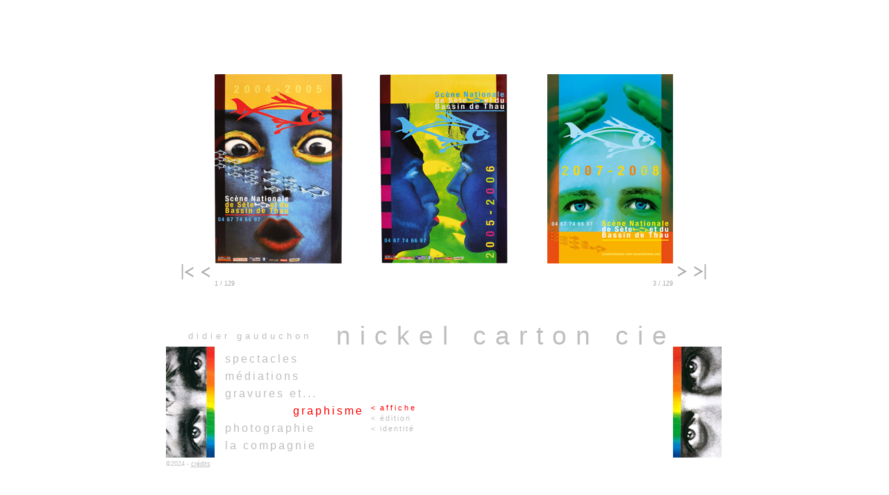

--- FILE ---
content_type: text/html; charset=UTF-8
request_url: http://didier-gauduchon.fr/graphisme-affiche/le-phare-des-grillons-presse
body_size: 3692
content:
<!DOCTYPE html PUBLIC "-//W3C//DTD XHTML 1.0 Transitional//EN" "http://www.w3.org/TR/xhtml1/DTD/xhtml1-transitional.dtd"><html xmlns="http://www.w3.org/1999/xhtml" xml:lang="fr" lang="fr">	<head>		<meta http-equiv="content-type" content="text/html;charset=utf-8" />		<title>Graphisme - Affiche - Didier Gauduchon - Nickel Carton Cie - Graphisme - Scénographie - Calligraphie - Théatre graphique - Photographie - Poitiers</title>		<meta name="keywords" content="Didier Gauduchon - Nickel Carton Cie - Graphisme - Scénographie - Calligraphie - Théatre graphique - Photographie - Poitiers" />
<meta name="description" content="Didier Gauduchon - Nickel Carton Cie - Graphisme - Scénographie - Calligraphie - Théatre graphique - Photographie - Poitiers" />
<meta name="author" content="Loïc Gaonac'h" />
<meta name="Language" content="fr" />
<meta name="Revisit-After" content="7 days" />
<meta name="Rating" content="20 years" />
<meta name="Copyright" content="2008-2024 - gaonach.com " />
<link rel="icon" type="image/x-icon" href="../_images/favicon.ico" />
<link href="../_css/style.css" rel="stylesheet" type="text/css" media="all" />
<link href="../_css/menu.css" rel="stylesheet" type="text/css" media="all" />
<script type="text/javascript" src="../_js/fonctions.js"></script>
<script type="text/javascript" src="../_js/prototype.js"></script>
<script type="text/javascript" src="../_js/src/scriptaculous.js"></script>
<script type="text/javascript" src="../_js/livepipe.js"></script>
<script type="text/javascript" src="../_js/scrollbar.js"></script>
		<script language="JavaScript" type="text/javascript">			var maGalerie = new Array("../_photos/affiche/affiche (0).jpg","../_photos/affiche/affiche (1).jpg","../_photos/affiche/affiche (3).jpg","../_photos/affiche/affiche (4).jpg","../_photos/affiche/affiche (4a).jpg","../_photos/affiche/affiche (4b).jpg","../_photos/affiche/affiche (4c).jpg","../_photos/affiche/affiche (4d).jpg","../_photos/affiche/affiche (4e).jpg","../_photos/affiche/affiche (4f).jpg","../_photos/affiche/affiche (4g).jpg","../_photos/affiche/affiche (4h).jpg","../_photos/affiche/affiche (5).jpg","../_photos/affiche/affiche (6).jpg","../_photos/affiche/affiche (7).jpg","../_photos/affiche/affiche (8).jpg","../_photos/affiche/affiche (9).jpg","../_photos/affiche/affiche (10).jpg","../_photos/affiche/affiche (11).jpg","../_photos/affiche/affiche (12).jpg","../_photos/affiche/affiche (13).jpg","../_photos/affiche/affiche (14).jpg","../_photos/affiche/affiche (14a).jpg","../_photos/affiche/affiche (15).jpg","../_photos/affiche/affiche (15a).jpg","../_photos/affiche/affiche (15b).jpg","../_photos/affiche/affiche (15c).jpg","../_photos/affiche/affiche (16).jpg","../_photos/affiche/affiche (17).jpg","../_photos/affiche/affiche (18).jpg","../_photos/affiche/affiche (19).jpg","../_photos/affiche/affiche (19a).jpg","../_photos/affiche/affiche (19b).jpg","../_photos/affiche/affiche (19c).jpg","../_photos/affiche/affiche (19d).jpg","../_photos/affiche/affiche (19e).jpg","../_photos/affiche/affiche (20).jpg","../_photos/affiche/affiche (21).jpg","../_photos/affiche/affiche (22).jpg","../_photos/affiche/affiche (23).jpg","../_photos/affiche/affiche (24).jpg","../_photos/affiche/affiche (26).jpg","../_photos/affiche/affiche (27).jpg","../_photos/affiche/affiche (28).jpg","../_photos/affiche/affiche (29).jpg","../_photos/affiche/affiche (30).jpg","../_photos/affiche/affiche (31).jpg","../_photos/affiche/affiche (32).jpg","../_photos/affiche/affiche (33).jpg","../_photos/affiche/affiche (33a).jpg","../_photos/affiche/affiche (33b).jpg","../_photos/affiche/affiche (33c).jpg","../_photos/affiche/affiche (34).jpg","../_photos/affiche/affiche (35).jpg","../_photos/affiche/affiche (36).jpg","../_photos/affiche/affiche (37).jpg","../_photos/affiche/affiche (39).jpg","../_photos/affiche/affiche (40).jpg","../_photos/affiche/affiche (41).jpg","../_photos/affiche/affiche (42).jpg","../_photos/affiche/affiche (43).jpg","../_photos/affiche/affiche (44).jpg","../_photos/affiche/affiche (45).jpg","../_photos/affiche/affiche (46).jpg","../_photos/affiche/affiche (47).jpg","../_photos/affiche/affiche (48).jpg","../_photos/affiche/affiche (49).jpg","../_photos/affiche/affiche (50).jpg","../_photos/affiche/affiche (51).jpg","../_photos/affiche/affiche (52).jpg","../_photos/affiche/affiche (53).jpg","../_photos/affiche/affiche (54).jpg","../_photos/affiche/affiche (55).jpg","../_photos/affiche/affiche (56).jpg","../_photos/affiche/affiche (57).jpg","../_photos/affiche/affiche (58).jpg","../_photos/affiche/affiche (59).jpg","../_photos/affiche/affiche (60).jpg","../_photos/affiche/affiche (61).jpg","../_photos/affiche/affiche (62).jpg","../_photos/affiche/affiche (63).jpg","../_photos/affiche/affiche (64).jpg","../_photos/affiche/affiche (65).jpg","../_photos/affiche/affiche (66).jpg","../_photos/affiche/affiche (67).jpg","../_photos/affiche/affiche (68).jpg","../_photos/affiche/affiche (69).jpg","../_photos/affiche/affiche (70).jpg","../_photos/affiche/affiche (71).jpg","../_photos/affiche/affiche (73).jpg","../_photos/affiche/affiche (74).jpg","../_photos/affiche/affiche (77).jpg","../_photos/affiche/affiche (79).jpg","../_photos/affiche/affiche (80).jpg","../_photos/affiche/affiche (80a).jpg","../_photos/affiche/affiche (80b).jpg","../_photos/affiche/affiche (81).jpg","../_photos/affiche/affiche (82).jpg","../_photos/affiche/affiche (83).jpg","../_photos/affiche/affiche (84).jpg","../_photos/affiche/affiche (87).jpg","../_photos/affiche/affiche (88).jpg","../_photos/affiche/affiche (90).jpg","../_photos/affiche/affiche (91).jpg","../_photos/affiche/affiche (92).jpg","../_photos/affiche/affiche (93).jpg","../_photos/affiche/affiche (94).jpg","../_photos/affiche/affiche (96).jpg","../_photos/affiche/affiche (97).jpg","../_photos/affiche/affiche (98).jpg","../_photos/affiche/affiche (99).jpg","../_photos/affiche/affiche (99a).jpg","../_photos/affiche/affiche (100).jpg","../_photos/affiche/affiche (101).jpg","../_photos/affiche/affiche (101a).jpg","../_photos/affiche/affiche (101b).jpg","../_photos/affiche/affiche (102).jpg","../_photos/affiche/affiche (103).jpg","../_photos/affiche/affiche (105).jpg","../_photos/affiche/affiche (107).jpg","../_photos/affiche/affiche (108).jpg","../_photos/affiche/affiche (109).jpg","../_photos/affiche/affiche (109a).jpg","../_photos/affiche/affiche (110).jpg","../_photos/affiche/affiche (110a).jpg","../_photos/affiche/affiche (110b).jpg","../_photos/affiche/affiche (110d).jpg","../_photos/affiche/affiche (110e).jpg","../_photos/affiche/affiche (110f).jpg");						window.onload = function() {				affichermenu('menu23','','rub3','rub23-1');				$("img1").src=maGalerie[0];				$("img2").src=maGalerie[1];				$("img3").src=maGalerie[2];  				$('num1').innerHTML = (idphoto+1) + " / " + maGalerie.length;				$('num3').innerHTML = (idphoto+3) + " / " + maGalerie.length;			};					</script>	</head>	<body>		<!-- ###### début page ###### -->		<div id="page">					<!-- ###### début content ###### -->			<div id="content">								<div id="galerie">										<table width="800" height="384" border="0" cellspacing="0" cellpadding="0">						<tr height="360">							<td width="70"></td>							<td align="left" valign="bottom" width="220"><img src="" alt="" id="img1" /></td>							<td align="center" valign="bottom" width="220"><img src="" alt="" id="img2" /></td>							<td align="right" valign="bottom" width="220"><img src="" alt="" id="img3" /></td>							<td width="70"></td>						</tr>						<tr height="34">							<td align="right" valign="top" width="70">								<a href="#" onclick="javascript:return doStart();"><img src="../_images/fleche-start.gif" alt="" /></a>								<a href="#" onclick="javascript:return doPrevious();"><img src="../_images/fleche-previous.gif" alt="" /></a>							</td>							<td width="220" align="left" valign="bottom"><span id="num1"></span></td>							<td width="220"></td>							<td width="220" align="right" valign="bottom"><span id="num3"></span></td>							<td align="left" valign="top" width="70">								<a href="#" onclick="javascript:return doNext();"><img src="../_images/fleche-next.gif" alt="" /></a>								<a href="#" onclick="javascript:return doEnd();"><img src="../_images/fleche-end.gif" alt="" /></a>							</td>						</tr>					</table>				</div>				<div id="retouraccueil"><a href="../index.php" style="color: #f00;">&lt; accueil</a></div>				<div id="texte-accueil2">					<h1>didier gauduchon</h1>					<h2><a href="../index.php" onmouseover="changevisibilityover('retouraccueil');" onmouseout="changevisibilityout('retouraccueil');">nickel carton cie</a></h2>				</div>			</div>			<!-- ###### fin content ###### -->						<!-- ###### début content_menu ###### -->			<div id="content_menu">							<div id="gauche"></div>								<!-- ###### début menu ###### -->								<div id="menu">
					
					<div id="menu1">
						<div class="niveau1 gris" id="rub1"><a href="../#menu21_rub1">spectacles</a></div>
						<div class="niveau1 gris" id="rub2"><a href="../#menu22_rub2">médiations</a></div>
						<div class="niveau1 gris" id="rub6"><a href="../#menu26_rub6">gravures et...</a></div>
						<div class="niveau1 gris" id="rub3"><a href="../#menu23_rub3">graphisme</a></div>
						<div class="niveau1 gris" id="rub4"><a href="../#menu24_rub4">photographie</a></div>
						<div class="niveau1 gris" id="rub5"><a href="../compagnie/">la compagnie</a></div>
					</div>
					<div id="menu2">
						<!-- spectacles -->
						<div id="menu21">
							<div class="niveau2 gris" id="rub21-8">&lt; <a href="../#menu21_rub1_8">le happening des grillons</a></div>
							<div class="niveau2 gris" id="rub21-2">&lt; <a href="../#menu21_rub1_2">volière d'humeurs</a></div>
							<div class="niveau2 gris" id="rub21-1">&lt; <a href="../#menu21_rub1_1">ça nous emmènerait si loin</a></div>
							<div class="niveau2 gris" id="rub21-3">&lt; <a href="../#menu21_rub1_3">écouter l'herbe pousser</a></div>
							<div>&nbsp;</div>
							<div class="niveau2 gris" id="rub21-4">&lt; <a href="../#menu21_rub1_4">scénographie</a></div>
							<div class="niveau2 gris" id="rub21-5">&lt; <a href="../#menu21_rub1_5">mise en scène</a></div>
							<div class="niveau2 gris" id="rub21-6">&lt; <a href="../#menu21_rub1_6">installations</a></div>
							<div class="niveau2 gris" id="rub21-7">&lt; <a href="../#menu21_rub1_7">performances</a></div>
						</div>	
						<!-- mediations -->
						<div id="menu22">
							<div class="niveau2 gris" id="rub22-0">&lt; <a href="../#menu22_rub2_0">le phare des grillons</a></div>
							<div class="niveau2 gris" id="rub22-1">&lt; <a href="../mediations-actualite/">actualité</a></div>
							<div class="niveau2 gris" id="rub22-2">&lt; <a href="../mediations-ateliers/">ateliers</a></div>
							<div class="niveau2 gris" id="rub22-3">&lt; <a href="../mediations-galerie/">galerie</a></div>
						</div>	
						<!-- dessins -->
						<div id="menu26">
							<div class="niveau2" id="rub26-1">&lt; <a href="../dessins-dessins/">dessins</a></div>
							<div class="niveau2" id="rub26-2">&lt; <a href="../dessins-calligraphies/">calligraphies</a></div>
							<div class="niveau2" id="rub26-3">&lt; <a href="../dessins-gravures/">gravures</a></div>
							<div class="niveau2" id="rub26-4">&lt; <a href="../dessins-gravures-sur-le-vif/">gravures sur le vif</a></div>
						</div>
						<!-- graphisme -->
						<div id="menu23">
							<div class="niveau2 gris" id="rub23-1">&lt; <a href="../graphisme-affiche/">affiche</a></div>
							<div class="niveau2 gris" id="rub23-2">&lt; <a href="../graphisme-edition/">édition</a></div>
							<div class="niveau2 gris" id="rub23-3">&lt; <a href="../graphisme-identite/">identité</a></div>
						</div>	
						<!-- photographie -->
						<div id="menu24">
							<div class="niveau2 gris" id="rub24-1">&lt; <a href="../photographie-noir-et-blanc/">n&amp;b</a></div>
							<div class="niveau2 gris" id="rub24-2">&lt; <a href="../photographie-couleurs/">couleurs</a></div>
							<div class="niveau2 gris" id="rub24-3">&lt; <a href="../photographie-reportage/">reportage</a></div>
						</div>
					</div>
					<div id="menu3">
						<div id="menu31">
							<div class="niveau3 gris" id="rub21-1-1">&lt; <a href="../ca-nous-emmenerait-si-loin-actualite">actualité</a></div>
							<div class="niveau3 gris" id="rub21-1-2">&lt; <a href="../ca-nous-emmenerait-si-loin-presentation">présentation</a></div>
							<div class="niveau3 gris" id="rub21-1-3">&lt; <a href="../ca-nous-emmenerait-si-loin-video">vidéo</a></div>
							<div class="niveau3 gris" id="rub21-1-4">&lt; <a href="../ca-nous-emmenerait-si-loin-presse">presse</a></div>
							<div class="niveau3 gris" id="rub21-1-5">&lt; <a href="../ca-nous-emmenerait-si-loin-professionnel">professionnel</a></div>
						</div>	
						<div id="menu32">
							<div class="niveau3 gris" id="rub21-2-1">&lt; <a href="../voliere-d-humeurs-actualite">actualité</a></div>
							<div class="niveau3 gris" id="rub21-2-2">&lt; <a href="../voliere-d-humeurs-presentation">présentation</a></div>
							<div class="niveau3 gris" id="rub21-2-3">&lt; <a href="../voliere-d-humeurs-images-video">images &amp; vidéo</a></div>
							<div class="niveau3 gris" id="rub21-2-4">&lt; <a href="../voliere-d-humeurs-presse">presse</a></div>
							<div class="niveau3 gris" id="rub21-2-5">&lt; <a href="../voliere-d-humeurs-professionnel">professionnel</a></div>
						</div>
						<div id="menu33">
							<div class="niveau3 gris" id="rub21-3-1">&lt; <a href="../ecouter-l-herbe-pousser-actualite">actualité</a></div>
							<div class="niveau3 gris" id="rub21-3-2">&lt; <a href="../ecouter-l-herbe-pousser-presentation">présentation</a></div>
							<div class="niveau3 gris" id="rub21-3-3">&lt; <a href="../ecouter-l-herbe-pousser-video">vidéo</a></div>
							<div class="niveau3 gris" id="rub21-3-4">&lt; <a href="../ecouter-l-herbe-pousser-presse">presse</a></div>
							<div class="niveau3 gris" id="rub21-3-5">&lt; <a href="../ecouter-l-herbe-pousser-professionnel">professionnel</a></div>
						</div>
						<div id="menu38">
							<div class="niveau3 gris" id="rub21-8-1">&lt; <a href="../le-happening-des-grillons-actualite">actualité</a></div>
							<div class="niveau3 gris" id="rub21-8-2">&lt; <a href="../le-happening-des-grillons-presentation">présentation</a></div>
							<div class="niveau3 gris" id="rub21-8-3">&lt; <a href="../le-happening-des-grillons-video">vidéo</a></div>
							<div class="niveau3 gris" id="rub21-8-4">&lt; <a href="../le-happening-des-grillons-presse">presse</a></div>
							<div class="niveau3 gris" id="rub21-8-5">&lt; <a href="../le-happening-des-grillons-professionnel">professionnel</a></div>
						</div>	
						<div id="menu34">
							<div class="niveau3 gris" id="rub21-4-1">&lt; <a href="../scenographie-actualite">actualité</a></div>
							<div class="niveau3 gris" id="rub21-4-2">&lt; <a href="../scenographie-galerie">galerie</a></div>
						</div>
						<div id="menu35">
							<div class="niveau3 gris" id="rub21-5-1">&lt; <a href="../mise-en-scene-actualite">actualité</a></div>
							<div class="niveau3 gris" id="rub21-5-2">&lt; <a href="../mise-en-scene-galerie">galerie</a></div>
						</div>
						<div id="menu36">
							<div class="niveau3 gris" id="rub21-6-1">&lt; <a href="../installations-actualite">actualité</a></div>
							<div class="niveau3 gris" id="rub21-6-2">&lt; <a href="../installations-galerie">galerie</a></div>
						</div>
						<div id="menu37">
							<div class="niveau3 gris" id="rub21-7-1">&lt; <a href="../performances-actualite">actualité</a></div>
							<div class="niveau3 gris" id="rub21-7-2">&lt; <a href="../performances-galerie">galerie</a></div>
						</div>
						<!-- le phare des grillons -->
						<div id="menu39">
							<div class="niveau3 gris" id="rub22-0-1">&lt; <a href="../le-phare-des-grillons-la-toile-paysage-collective">toile-paysage</a></div>
							<div class="niveau3 gris" id="rub22-0-2">&lt; <a href="../le-phare-des-grillons-guide-video">guide vidéo</a></div>
							<div class="niveau3 gris" id="rub22-0-3">&lt; <a href="../le-phare-des-grillons-presentation">guide papier</a></div>
							<div class="niveau3 gris" id="rub22-0-4">&lt; <a href="../le-phare-des-grillons-geographie-bandes-nomades">bandes nomades</a></div>
							<div class="niveau3 gris" id="rub22-0-5">&lt; <a href="../le-phare-des-grillons-temoignages-en-lumiere">témoignages</a></div>
							<div class="niveau3 gris" id="rub22-0-6">&lt; <a href="../le-phare-des-grillons-presse">presse</a></div>
						</div>
					</div>
					<div id="menucompagnie">
						<div id="rubcompagnie"></div>
					</div>		
		
				</div>								<!-- ###### fin menu ###### -->								<div id="droite"></div>							</div>			<!-- ###### fin content_menu ###### -->						<!-- ###### début footer ###### -->							<div id="footer">
					
				<div id="credits">
					&copy;2024 - <a href="../credits.html" onclick="javascript:window.open('../credits.html','_blank','width=280,height=430,scrollbars=no'); return false;">cr&eacute;dits</a>
				</div>
			</div>
							<!-- ###### fin footer ###### -->			</div>		<!-- ###### fin page ###### -->			<script type="text/javascript">		  var _gaq = _gaq || [];		  _gaq.push(['_setAccount', 'UA-5034637-1']);		  _gaq.push(['_setDomainName', '.didier-gauduchon.fr']);		  _gaq.push(['_trackPageview']);		  (function() {		    var ga = document.createElement('script'); ga.type = 'text/javascript'; ga.async = true;		    ga.src = ('https:' == document.location.protocol ? 'https://ssl' : 'http://www') + '.google-analytics.com/ga.js';		    var s = document.getElementsByTagName('script')[0]; s.parentNode.insertBefore(ga, s);		  })();		</script></body></html>

--- FILE ---
content_type: text/css
request_url: http://didier-gauduchon.fr/_css/style.css
body_size: 8524
content:
@import url(reset_style.css);

/* @group document */

body { 
	background-color: white;
	margin: 0;
	font-family: "Lucida Grande", Lucida, Verdana, sans-serif;
}
a, a:visited { color: #000; text-decoration: none;}

a:hover {
	color: #f00;
	letter-spacing: 1px;
	text-decoration: none;
	
}

p, form, h5, h4, h3, h2, h1, ul {
  margin: 0px;
  padding: 0px;
}

a img { border: 0px; }

#page {
 	margin: 0 auto;
 	width: 803px;
  	height: 700px;
}

/* @end */

/* @group page */

#content {
	width: 800px;
	height: 500px;
	float: left;
  	position: relative;
	padding: 0px;
	margin: 0px;
}

#img-accueil {
	width: 800px;
	height: 500px;
	float: left;
  	position: relative;
}

#galerie, #galerie_professionnel, #galerie_spectacle, #content_texte {
	width: 800px;
	height: 432px;
	overflow: auto;
	position: relative;
	margin: 0;
	padding: 20px 0 0;
}

#galerie_professionnel,
#galerie_spectacle {
	width: 730px;
	margin: 0;
	padding: 20px 0 0 70px;
}
#galerie_spectacle {
	width: 660px;
	padding: 20px 70px 0;
}
#content_texte {
	clear: both;
}

#content_images {
	width: 170px;
	height: 432px;
	float: left;
	position: relative;
	margin: 0;
	padding: 0 30px 0 70px;
}
#content_image {
	width: 200px;
	height: 432px;
	float: left;
	position: relative;
	margin: 0;
	padding: 0 30px 0 40px;
}
#content_image img,
#content_images img {
	margin-bottom: 10px;
}

#content_txt, #content_txt2 {
	width: 500px;
	height: 432px;
	float: left;
	position: relative;
}
#galerie_spectacle #content_txt {
	width: 386px;
	height: 150px;
}
#galerie_spectacle #tableau {
	width: 660px;
	padding: 0;
	float: left;
	position: relative;
}
#content_txt2 {
	width: 460px;
}

#content_txt3 {
	width: 660px;
	height: auto;
	text-align: right;
}

#content_scroll,
#content_scroll2 {
	width: 500px;
	height: 390px;
	float: left;
	position: relative;

}
#content_scroll2 {
	width: 730px;
}
#textescroll,
#textescroll2 {
	width: 460px;
	overflow:hidden;
	height: 380px;
}
#textescroll2 {
	width: 690px;
}
#scrollbar_track {
	position:absolute;
	top:0;
	right:0;
	height:390px;
	width:10px;
	cursor:move;
	background-color: rgba(0,0,0,0.25);
	    -moz-border-radius: 5px;  
    -webkit-border-radius: 5px;  
    opacity:0.9;  
    -moz-opacity:0.9;  

}

#scrollbar_handle {
	width:10px;
	cursor:move;
	background-color: #f00;
	    -moz-border-radius: 5px;  
    -webkit-border-radius: 5px;  
    opacity:0.9;  
    -moz-opacity:0.9;  

}

#content_menu {
	width: 820px;
  	position: relative;
	clear: both;
	/*overflow: auto;*/
	margin: 0;
	padding: 0;
}

#gauche, #droite { 
	height: 160px;
	width: 70px;
	float: left;
	position: relative;
	background: url(../_images/yeux-gauche.jpg) no-repeat;
	margin: 0;
	padding: 0;
}

#droite{ 
	background: url(../_images/yeux-droite.jpg) no-repeat;
}

.img-accueil { background: url(../_images/img-accueil.jpg) no-repeat; }
.img-0 { background: url(../_images/img-lepharedesgrillons.jpg) no-repeat; }
.img-1 { background: url(../_images/img-spectacles.jpg) no-repeat; }
.img-2 { background: url(../_images/img-mediations.jpg) no-repeat; }
.img-3 { background: url(../_images/img-graphisme.jpg) no-repeat; }
.img-4 { background: url(../_images/img-photographie.jpg) no-repeat; }
.img-5 { background: url(../_images/img-lacompagnie.jpg) no-repeat; }
.img-6 { background: url(../_images/img-dessins.jpg) no-repeat; }

.img-1-1 { background: url(../_images/img-canousemmeneraitsiloin.jpg) no-repeat; }
.img-1-2 { background: url(../_images/img-volieredhumeurs.jpg) no-repeat; }
.img-1-3 { background: url(../_images/img-ecouterlherbepousser.jpg) no-repeat; }
.img-1-4 { background: url(../_images/img-scenographie.jpg) no-repeat; }
.img-1-5 { background: url(../_images/img-miseenscene.jpg) no-repeat; }
.img-1-6 { background: url(../_images/img-installations.jpg) no-repeat; }
.img-1-7 { background: url(../_images/img-performances.jpg) no-repeat; }
.img-1-8 { background: url(../_images/img-lehappeningdesgrillons.jpg) no-repeat; }

.img-2-9 { background: url(../_images/img-lepharedesgrillons.jpg) no-repeat; }


#num1,
#num2,
#num3 {
	font-size: 9px;
	color: #aaa;
}

#retouraccueil {
	padding: 0;
	margin: 0;
	height: 20px;
	line-height: 20px;
	width:  auto;
	color: #f00;
	font-size: 12px;
	letter-spacing: 3px;
	font-weight: normal;
	font-style: normal;
	top: 460px;
	left: 430px;
	z-index: 2;
	position: absolute;
	visibility: hidden;
}

#texte-accueil,
#texte-accueil2 {
	height: 47px;
	line-height: 46px;
  	position: relative;
	clear: both;
	overflow: auto;
	top: 463px;
}

#texte-accueil2 {
	top: 10px;
}

#texte-accueil h1,
#texte-accueil2 h1 {
	color: #f00;
	width: 210px;
	float: left;
  	position: relative;
	text-align: right;
	font-size: 13px;
	letter-spacing: 5px;
	font-weight: normal;
	font-style: normal;
}

#texte-accueil2 h1 {
	color: #bebebe;

}

#texte-accueil h2,
#texte-accueil2 h2 {
	width : 555px;
	float: left;
  	position: relative;
	z-index: 2;
	padding: 0 0 0 35px;
	margin: 0;
}

#texte-accueil h2,
#texte-accueil h2 a,
#texte-accueil h2 a:visited,
#texte-accueil h2 a:hover,
#texte-accueil2 h2,
#texte-accueil2 h2 a,
#texte-accueil2 h2 a:visited,
#texte-accueil2 h2 a:hover {
	color: #fff;
	font-size: 37px;
	font-weight: normal;
	font-style: normal;
	letter-spacing: 13px;
	vertical-align: bottom;
	text-decoration: none;
}

#texte-accueil2 h2,
#texte-accueil2 h2 a,
#texte-accueil2 h2 a:visited,
#texte-accueil2 h2 a:hover,
.textegris,
.textegris a,
.textegris a:visited {
	color: #bebebe;
}

#texte-accueil h2 a:hover,
.textegris a:hover {
	color: #f00;
}

.texte24 {font-size: 24px; line-height: 25px;
	letter-spacing: 2px;
}
.texte22normal,
.texte22 {
	font-size: 22px;
	line-height: 23px;
}
.texte22 {
	letter-spacing: 2px;
}

.texte20 {font-size: 20px; line-height: 22px;}
.texte18 {font-size: 18px; line-height: 20px;}
.texte16 {font-size: 16px; line-height: 19px;}
.texte15 {font-size: 15px; line-height: 18px;}
.texte14 {font-size: 14px; line-height: 17px;}
.texte13 {font-size: 13px; line-height: 16px;}
.texte12 {font-size: 12px; line-height: 15px;}
.texte11 {font-size: 11px; line-height: 14px;}
.texte10 {font-size: 10px; line-height: 13px;}

.texte8	 {font-size: 8px; line-height: 11px;}

.texte9	 {font-size: 9px; line-height: 12px;}

.soustitrevideo,
.soustitrevideo a,
.soustitrevideo a:visited,
.soustitrevideo a:hover,
.soustitrevideo2 {
	font-size: 15px;
	color: #bebebe;
	text-decoration: none;
	letter-spacing: 5px;
	margin-bottom: 6px;
	text-align: left;
}

.soustitrevideo2 {
	width: 66px;
	position: relative;
	float: left;
}
.soustitrevideo3 {
	width: 84px;
	height: 36px;
	margin-bottom: 4px;
	position: relative;
	float: left;
}

.soustitrevideo3,
.soustitrevideo3 a,
.soustitrevideo3 a:visited,
.soustitrevideo3 a:hover {
	font-size: 9px;
	color: #bebebe;
	text-decoration: none;
	text-align: right;
	line-height: 16px;
}
.soustitrevideo3 a:hover {
	letter-spacing: 1px;
	color: #f00;
}

.lienrouge,
.lienrouge a,
.lienrouge a:visited,
.lienrouge a:hover {
	color: #f00;
	text-decoration: none;
}
.lienrouge a:hover {
	color: #f00;
	text-decoration: none;
}

#txt_presse2,
#txt_presse3 {
	display: none;
}

#ligne1, #ligne2, #ligne3, #ligne4 {
	float: left;
  	position: relative;
}

#ligne3 {
	width: 340px ;
}

#ligne1 img, #ligne2 img, #ligne3 img, , #ligne4 img {
	float: left;
  	position: relative;
	padding-right: 20px;
	padding-bottom: 25px;
}

#ligne3 img {
	padding-bottom: 0;
}
#galerie_spectacle img {
	padding: 0;
}

#galerie_spectacle #ligne1 {
	width: 270px;
	padding-top: 20px;
}
.txt_professionnel {
	width: 240px;
	height: 22px;
	line-height: 22px;
	padding: 0 0 0 80px;
	margin: 0;
	float: left;
  	position: relative;
}

.txt_professionnel,
.txt_professionnel a,
.txt_professionnel a:visited,
.txt_professionnel a:hover {
	font-size: 10px;
	letter-spacing: 1px;
	text-decoration: none;
}

.txt_professionnel a:hover {
	color: #f00;
	letter-spacing: 2px;
	text-decoration: none;
	
}

.contact {
	width: 620px;
	height: 20px;
	clear: left;
	padding-top: 20px;
	text-align: center;
	font-size: 11px;
}
.contact a:hover {
	letter-spacing: 0;
}
#footer {
	clear: both;
	text-align: left;
	font-size: 9px;
	color: #bebebe;
	position: relative;
	height: 18px;
	line-height: 18px;
}
#footer a, #footer a:visited, #footer a:hover {
	color: #bebebe;
	text-decoration: underline;
	letter-spacing: 0px;
}
#footer a:hover {
	text-decoration: none;
}

#credits, #son { 
	float: left;
	position: relative;
	margin: 0;
	padding: 0;
}

#credits { 
	height: 18px;
	width: 772px;
}

#son {
	width: 28px;
	height: 16px;
	padding-top: 2px;
}
/* @end */



--- FILE ---
content_type: text/css
request_url: http://didier-gauduchon.fr/_css/menu.css
body_size: 1916
content:
#menu { 
	width: 630px;
	height: 150px;
	float: left;
	position: relative;
	margin: 0;
	padding: 5px 15px;
}

#menu1,
#menu2,
#menu3 {
	height: 150px;
	float: left;
	position: relative;
	margin: 0;
	padding: 0;
}
#menu1 {
	width: 200px;
	padding-right: 10px;
}
#menu20, #menu22, #menu26, #menu23, #menu24 { 
	width: 270px;
}
#menu21, #menu22   {
	width: 250px;
}

#menu31, #menu33, #menu34, #menu35, #menu36, #menu37, #menu38, #menu39 {
	width: 140px;
}

#menu32, #menu39 {
	width: 160px;
}

.niveau1,
.niveau1 a,
.niveau1 a:visited,
.niveau1 a:hover {
	color: #141414;
	font-size: 16px;
	text-decoration: none;
	letter-spacing: 3px;
	height: 25px;
	line-height: 25px;
	/*background-color: rgba(255,184,232,0.44);*/
}

.niveau1 a:hover,
.niveau1.gris a:hover {
	color: #f00;
}

.niveau1.actif,
.niveau1.actif a,
.niveau1.actif a:visited,
.niveau1.actif a:hover {
	color: #f00;
	text-align: right;
}

.niveau2,
.niveau2 a,
.niveau2 a:visited,
.niveau2 a:hover,
.niveau3,
.niveau3 a,
.niveau3 a:visited,
.niveau3 a:hover {
	color: #f00;
	font-size: 11px;
	text-decoration: none;
	letter-spacing: 2px;
	height: 15px;
	line-height: 15px;
}

.niveau2 a,
.niveau2 a:visited,
.niveau3 a,
.niveau3 a:visited {
	color: #141414;
}

.niveau2 a:hover,
.niveau2.gris a:hover,
.niveau2.actif a,
.niveau3 a:hover,
.niveau3.gris a:hover,
.niveau3.actif a {
	color: #f00;
	letter-spacing: 3px;
}

.gris,
.gris a,
.gris a:visited {
	color: #bebebe;
}

#menu20, #menu21, #menu22, #menu23, #menu24, #menu26,
#menu31, #menu32, #menu33, #menu34, #menu35, #menu36, #menu37, #menu38, #menu39 {
	display: none;
}

#menu20 { margin-top: 2px; }
#menu21 { margin-top: 6px; }
#menu22 { margin-top: 32px; }
#menu26 { margin-top: 52px; }
#menu23 { margin-top: 76px; }
#menu24 { margin-top: 98px; }

#menu31, #menu32, #menu33, #menu38, #menu39 {
	margin-top: 6px;
}

#menu34, #menu35, #menu36, #menu37 {
	margin-top: 84px;
	margin-left: -40px;
}




--- FILE ---
content_type: text/css
request_url: http://didier-gauduchon.fr/_css/reset_style.css
body_size: 1094
content:


/* @group Reset de la CSS */

html, body, div, span, applet, object, iframe,
h1, h2, h3, h4, h5, h6, p, blockquote, pre,
a, abbr, acronym, address, big, cite, code,
del, dfn, em, font, img, ins, kbd, q, s, samp,
small, strike, strong, sub, sup, tt, var,
b, u, i, center,
dl, dt, dd, ol, ul, li,
fieldset, form, label, legend,
table, caption, tbody, tfoot, thead, tr, th, td {
        margin: 0;
        padding: 0;
        border: 0;
        outline: 0;
        font-size: 100%;
        background: transparent;
}
body {
        line-height: 1;
}
ol, ul {
        list-style: none;
}
blockquote, q {
        quotes: none;
}
 
/* remember to define focus styles! */
:focus {
        outline: 0;
}
 
/* remember to highlight inserts somehow! */
ins {
        text-decoration: none;
}
del {
        text-decoration: line-through;
}
 
/* tables still need ‘cellspacing="0"’ in the markup */
table {
	border-collapse: collapse;
    border-spacing: 0;
}

img, h1, .class-with-png-background-image { 
	behavior: url(_htc/iepngfix.htc);
}

body { 
	behavior: url(_htc/csshover.htc);
}

/* @end */

--- FILE ---
content_type: text/javascript
request_url: http://didier-gauduchon.fr/_js/fonctions.js
body_size: 10399
content:
//#####################################
// recuperation du document.getElementById
//#####################################
function $(element){
   if(document.getElementById) { E = document.getElementById(element) }
   else if(document.all.tags) { E = document.all.tags(element) }
   else if(document.layers) { E = document.layers[element] }
   
   return E;
}

//#####################################
// afficher l'article de presse id
//#####################################
function afficherpresse(id,imgid) {
	if (id) {
		var txt1=$('txt_presse1');
		var txt2=$('txt_presse2');
		var txt3=$('txt_presse3');

		txt1.style.display="none";
		txt2.style.display="none";
		txt3.style.display="none";
		
		var img1=$('imgpresse1');
		var img2=$('imgpresse2');
		var img3=$('imgpresse3');
		
		img1.src='../_images/pages/voliere-d-humeurs/photo-presse1-1.jpg';
		img2.src='../_images/pages/voliere-d-humeurs/photo-presse2-1.jpg';
		img3.src='../_images/pages/voliere-d-humeurs/photo-presse3-1.jpg';
		
		var txtactif=$(id);
		txtactif.style.display="block";
		if ($(imgid)==img1) {
			$(imgid).src='../_images/pages/voliere-d-humeurs/photo-presse1-2.jpg';
		}
		if ($(imgid)==img2) {
			$(imgid).src='../_images/pages/voliere-d-humeurs/photo-presse2-2.jpg';
		}
		if ($(imgid)==img3) {
			$(imgid).src='../_images/pages/voliere-d-humeurs/photo-presse3-2.jpg';
		}
	}
	return false;
}
function changeimgpresse(imgid) {
	if (imgid) {
		var img1=$('imgpresse1');
		var img2=$('imgpresse2');
		var img3=$('imgpresse3');
		
		/*img1.src='../_images/pages/voliere-d-humeurs/photo-presse1-1.jpg';
		img2.src='../_images/pages/voliere-d-humeurs/photo-presse2-1.jpg';
		img3.src='../_images/pages/voliere-d-humeurs/photo-presse3-1.jpg';*/
		
		if ($(imgid)==img1) {
			$(imgid).src='../_images/pages/voliere-d-humeurs/photo-presse1-3.jpg';
		}
		if ($(imgid)==img2) {
			$(imgid).src='../_images/pages/voliere-d-humeurs/photo-presse2-3.jpg';
		}
		if ($(imgid)==img3) {
			$(imgid).src='../_images/pages/voliere-d-humeurs/photo-presse3-3.jpg';
		}
	}
	return false;
}
function resetimgpresse() {
	$('imgpresse1').src='../_images/pages/voliere-d-humeurs/photo-presse1-1.jpg';
	$('imgpresse2').src='../_images/pages/voliere-d-humeurs/photo-presse2-1.jpg';
	$('imgpresse3').src='../_images/pages/voliere-d-humeurs/photo-presse3-1.jpg';
	return false;
}
//#####################################
// modifier le display d'un �l�ment
//#####################################
function changedisplay(idchange){
   	if(idchange) {
	   	var changeid=$(idchange);
	   	if (changeid.style.diplay=="none") {
	   		changeid.style.diplay="block";
	   	}
	   	else {
	   		changeid.style.diplay="none";
	   	}
   	}
}

//#####################################
// modifier le visibility d'un element
//#####################################
function changevisibilityover(idchange){
   	if(idchange) {
	   	var changeid=$(idchange);
	   	changeid.style.visibility="visible";
   	}
}

function changevisibilityout(idchange){
   	if(idchange) {
	   	var changeid=$(idchange);
	   	changeid.style.visibility="hidden";
   	}
}


//#####################################
// gestion du menu de la page d'accueil
//#####################################
var menu_ouvert;
var titre_ouvert;
var img_ouvert;
var menu_ouvert2;
var menu_ouvert3;
var niveau2_ouvert

function affichermenuaccueil(idmenu,idmenu2,id,idmenu3,idniveau2) {
	if (menu_ouvert) {
		menu_ouvert.style.display = "none";
	}
	if (menu_ouvert2) {
		menu_ouvert2.style.display = "none";
	}
	if (menu_ouvert3) {
		menu_ouvert3.style.display = "none";
	}
	if (niveau2_ouvert) {
		niveau2_ouvert.className = "niveau2";
	}
	if (titre_ouvert) {
		titre_ouvert.className = "niveau1";
	}
	if (img_ouvert) {
		img_ouvert.className="img-accueil";
	}
	if ( (idmenu) && (id) ) {
		var menu = $(idmenu);
		var titre = $(id);
		var img = $('img-accueil');
		
		menu_ouvert = menu;
		titre_ouvert = titre;
		img_ouvert = img;
		
		menu.style.display = "block";
		titre.className = "niveau1 actif";
		img.className = "img-" + id.substr(3);
		if(idmenu2) { 
			var menu2 = $(idmenu2);
			menu_ouvert2 = menu2;
			menu2.style.display = "block";
		}
		if(idmenu3) {
			var menu3 = $(idmenu3);
			menu_ouvert3 = menu3
			menu3.style.display = "block";
			img.className = "img-" + id.substr(3) +"-" + idmenu3.substr(5);
			if(idniveau2) {
				var niveau2 = $(idniveau2);
				niveau2_ouvert = niveau2;
				niveau2.className="niveau2 actif";
			}
		}
	}
	return false;
}

function affichermenu(idmenu,idmenu2,id,idrub) {
	if (menu_ouvert) {
		menu_ouvert.style.display="none";
	}
	if (menu_ouvert2) {
		menu_ouvert2.style.display="none";
	}
	if (titre_ouvert) {
		titre_ouvert.className="niveau1 gris";
	}
	if ( (idmenu) && (id) ) {
		var menu=$(idmenu);
		var titre=$(id);
		
		menu_ouvert=menu;
		titre_ouvert=titre;
		
		menu.style.display="block";
		titre.className="niveau1 actif";
		if(idmenu2) { 
			var menu2=$(idmenu2);
			menu_ouvert2=menu2;
			menu2.style.display="block";
		}
		if(idrub) {
			var rub=$(idrub);
			rub.className="niveau2 actif";
		}
	}
	return false;
}

function affichermenu2(idmenu,idmenu2,id,idmenu3,idniveau2) {
	if (menu_ouvert) {
		menu_ouvert.style.display="none";
	}
	if (menu_ouvert2) {
		menu_ouvert2.style.display="none";
	}
	if (menu_ouvert3) {
		menu_ouvert3.style.display = "none";
	}
	if (titre_ouvert) {
		titre_ouvert.className="niveau1 gris";
	}
	if ((idmenu) && (id)) {
		var menu=$(idmenu);
		var titre=$(id);
		
		menu_ouvert=menu;
		titre_ouvert=titre;
		
		menu.style.display="block";
		titre.className="niveau1 actif";
		if(idmenu2) { 
			var menu2=$(idmenu2);
			menu_ouvert2=menu2;
			menu2.style.display="block";
		}
		if(idmenu3) {
			var menu3 = $(idmenu3);
			menu_ouvert3 = menu3;
			menu3.style.display = "block";
			if(idniveau2) {
				var rub2=$(idniveau2.substr(0,7));
				rub2.className="niveau2 actif";
				var rub3=$(idniveau2);
				rub3.className="niveau3 actif";
			}
		}
	}
	return false;
}



//#####################################
// gestion de l'affichage des images par 3
//#####################################
var idphoto = 0;

function doStart() {
    idphoto = 0;
    afficherphoto(idphoto);
    
    return false;
}

function doEnd() {
    idphoto = maGalerie.length-3;
    afficherphoto(idphoto);
    
    return false;
}

function doPrevious() {
    if (document.images) {
        idphoto-=3;
		if (idphoto <0) { idphoto=maGalerie.length+idphoto; }
        afficherphoto(idphoto);
    }
    return false;
}

function doNext() {
    if (document.images) {
        idphoto=idphoto+3;
        if ((idphoto == maGalerie.length) || (idphoto > maGalerie.length))	 { idphoto=idphoto-maGalerie.length; }
        afficherphoto(idphoto);
    }
    return false;
}
 
function afficherphoto(idphoto){

 	$("img1").src=maGalerie[idphoto];
 	var idphoto1=idphoto;

   	if (idphoto == (maGalerie.length-1)) {
      		$("img2").src=maGalerie[0];
      		$("img3").src=maGalerie[1];
 			var idphoto2=0;
 			var idphoto3=1;
      	}
    else {
       	$("img2").src=maGalerie[idphoto+1];
 		var idphoto2=idphoto+1;
		if (idphoto == (maGalerie.length-2)) {
       		$("img3").src=maGalerie[0];
 			var idphoto3=0;
      		 }
       	else {
       		$("img3").src=maGalerie[idphoto+2];
 			var idphoto3=idphoto+2;
       	}
   	}
   	
	$('num1').innerHTML = (idphoto+1) + " / " + maGalerie.length;
	$('num3').innerHTML = (idphoto3+1) + " / " + maGalerie.length;
}

//#####################################
// gestion de l'affichage des images par 2
//#####################################

function doStart2() {
    idphoto = 0;
    afficherphoto2(idphoto);
    
    return false;
}

function doEnd2() {
    idphoto = maGalerie.length-2;
    afficherphoto2(idphoto);
    
    return false;
}

function doPrevious2() {
    if (document.images) {
        idphoto-=2;
		if (idphoto <0) { idphoto=maGalerie.length+idphoto; }
        afficherphoto2(idphoto);
    }
    return false;
}

function doNext2() {
    if (document.images) {
        idphoto=idphoto+2;
        if ((idphoto == maGalerie.length) || (idphoto > maGalerie.length))	 { idphoto=idphoto-maGalerie.length; }
        afficherphoto2(idphoto);
    }
    return false;
}
 
function afficherphoto2(idphoto){

 	$("img1").src=maGalerie[idphoto];
 	var idphoto1=idphoto;

   	if (idphoto == (maGalerie.length-1)) {
      		$("img2").src=maGalerie[0];
 			var idphoto2=0;
      	}
    else {
       	$("img2").src=maGalerie[idphoto+1];
 		var idphoto2=idphoto+1;
   	}
   	
	$('num1').innerHTML = (idphoto+1) + " / " + maGalerie.length;
	
   		$('num2').innerHTML = (idphoto2+1) + " / " + maGalerie.length;
}

//#####################################
// gestion de l'affichage des images par 1 / carousel
//#####################################

function doStart_1() {
    idphoto = 0;
    afficherphoto_1(idphoto);
    
    return false;
}

function doEnd_1() {
    idphoto = maGalerie.length-1;
    afficherphoto_1(idphoto);
    
    return false;
}

function doPrevious_1() {
    if (document.images) {
        idphoto-=1;
		if (idphoto <0) { idphoto=maGalerie.length+idphoto; }
        afficherphoto_1(idphoto);
    }
    return false;
}

function doNext_1() {
    if (document.images) {
        idphoto=idphoto+1;
        if ((idphoto == maGalerie.length) || (idphoto > maGalerie.length))	 { idphoto=idphoto-maGalerie.length; }
        afficherphoto_1(idphoto);
    }
    return false;
}
 
function afficherphoto_1(idphoto){

 	$("img1").src=maGalerie[idphoto];
 	var idphoto1=idphoto;
	$('num1').innerHTML = (idphoto+1) + " / " + maGalerie.length;	
}

//#####################################
// scroll des actu et point de vue
//#####################################
var CurTop = 0;

function totop(){
    if(CurTop == 0) return false;

    CurTop += 60;
	new Effect.Move('textescroll', {delay:0, y:60});
}

function tobottom(){
    if(((ElHeight - 390) + CurTop) <= 0) return false;

    CurTop -= 60;
	new Effect.Move('textescroll', {delay:0, y:-60});
}

--- FILE ---
content_type: text/javascript
request_url: http://didier-gauduchon.fr/_js/scrollbar.js
body_size: 5420
content:
/**
 * @author Ryan Johnson <http://saucytiger.com/>
 * @copyright 2008 PersonalGrid Corporation <http://personalgrid.com/>
 * @package LivePipe UI
 * @license MIT
 * @url http://livepipe.net/control/scrollbar
 * @require prototype.js, slider.js, livepipe.js
 */

if(typeof(Prototype) == "undefined")
	throw "Control.ScrollBar requires Prototype to be loaded.";
if(typeof(Control.Slider) == "undefined")
	throw "Control.ScrollBar requires Control.Slider to be loaded.";
if(typeof(Object.Event) == "undefined")
	throw "Control.ScrollBar requires Object.Event to be loaded.";

Control.ScrollBar = Class.create({
	initialize: function(container,track,options){
		this.enabled = false;
		this.notificationTimeout = false;
		this.container = $(container);
		this.boundMouseWheelEvent = this.onMouseWheel.bindAsEventListener(this);
		this.boundResizeObserver = this.onWindowResize.bind(this);
		this.track = $(track);
		this.handle = this.track.firstDescendant();
		this.options = Object.extend({
			active_class_name: 'scrolling',
			apply_active_class_name_to: this.container,
			notification_timeout_length: 125,
			handle_minimum_height: 25,
			scroll_to_smoothing: 0.01,
			scroll_to_steps: 15,
			proportional: true,
			slider_options: {}
		},options || {});
		this.slider = new Control.Slider(this.handle,this.track,Object.extend({
			axis: 'vertical',
			onSlide: this.onChange.bind(this),
			onChange: this.onChange.bind(this)
		},this.options.slider_options));
		this.recalculateLayout();
		Event.observe(window,'resize',this.boundResizeObserver);
		this.handle.observe('mousedown',function(){
		    if(this.auto_sliding_executer)
    			this.auto_sliding_executer.stop();
		}.bind(this));
	},
	destroy: function(){
		Event.stopObserving(window,'resize',this.boundResizeObserver);
	},
	enable: function(){
		this.enabled = true;
		this.container.observe('mouse:wheel',this.boundMouseWheelEvent);
		this.slider.setEnabled();
		this.track.show();
		if(this.options.active_class_name)
			$(this.options.apply_active_class_name_to).addClassName(this.options.active_class_name);
		this.notify('enabled');
	},
	disable: function(){
		this.enabled = false;
		this.container.stopObserving('mouse:wheel',this.boundMouseWheelEvent);
		this.slider.setDisabled();
		this.track.hide();
		if(this.options.active_class_name)
			$(this.options.apply_active_class_name_to).removeClassName(this.options.active_class_name);
		this.notify('disabled');
		this.reset();
	},
	reset: function(){
		this.slider.setValue(0);
	},
	recalculateLayout: function(){
		if(this.container.scrollHeight <= this.container.offsetHeight)
			this.disable();
		else{
			this.slider.trackLength = this.slider.maximumOffset() - this.slider.minimumOffset();
			if(this.options.proportional){
				this.handle.style.height = Math.max(this.container.offsetHeight * (this.container.offsetHeight / this.container.scrollHeight),this.options.handle_minimum_height) + 'px';
				this.slider.handleLength = this.handle.style.height.replace(/px/,'');
			}
			this.enable();
		}
	},
	onWindowResize: function(){
		this.recalculateLayout();
		this.scrollBy(0);
	},
	onMouseWheel: function(event){
	    if(this.auto_sliding_executer)
			this.auto_sliding_executer.stop();
		this.slider.setValueBy(-(event.memo.delta / 20)); //put in math to account for the window height
		event.stop();
		return false;
	},
	onChange: function(value){
		this.container.scrollTop = Math.round(value / this.slider.maximum * (this.container.scrollHeight - this.container.offsetHeight));
		if(this.notification_timeout)
			window.clearTimeout(this.notificationTimeout);
		this.notificationTimeout = window.setTimeout(function(){
			this.notify('change',value);
		}.bind(this),this.options.notification_timeout_length);
	},
	getCurrentMaximumDelta: function(){
		return this.slider.maximum * (this.container.scrollHeight - this.container.offsetHeight);
	},
	getDeltaToElement: function(element){
		return this.slider.maximum * ((element.positionedOffset().top + (element.getHeight() / 2)) - (this.container.getHeight() / 2));
	},
	scrollTo: function(y,animate){
		var current_maximum_delta = this.getCurrentMaximumDelta();
		if(y == 'top')
			y = 0;
		else if(y == 'bottom')
			y = current_maximum_delta;
		else if(typeof(y) != "number")
			y = this.getDeltaToElement($(y));
		if(this.enabled){
			y = Math.max(0,Math.min(y,current_maximum_delta));
			if(this.auto_sliding_executer)
				this.auto_sliding_executer.stop();
			var target_value = y / current_maximum_delta;
			var original_slider_value = this.slider.value;
			var delta = (target_value - original_slider_value) * current_maximum_delta;
			if(animate){
				this.auto_sliding_executer = new PeriodicalExecuter(function(){
					if(Math.round(this.slider.value * 100) / 100 < Math.round(target_value * 100) / 100 || Math.round(this.slider.value * 100) / 100 > Math.round(target_value * 100) / 100){
						this.scrollBy(delta / this.options.scroll_to_steps);
					}else{
						this.auto_sliding_executer.stop();
						this.auto_sliding_executer = null;
						if(typeof(animate) == "function")
							animate();
					}			
				}.bind(this),this.options.scroll_to_smoothing);
			}else
				this.scrollBy(delta);
		}else if(typeof(animate) == "function")
			animate();
	},
	scrollBy: function(y){
		if(!this.enabled)
			return false;
		this.slider.setValueBy(y / this.getCurrentMaximumDelta());
	}
});
Object.Event.extend(Control.ScrollBar);